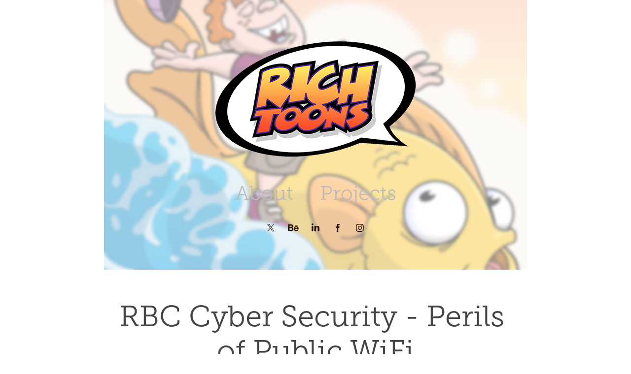

--- FILE ---
content_type: text/html; charset=utf-8
request_url: https://richtoons.com/rbc-cyber-security-perils-of-public-wifi
body_size: 7054
content:
<!DOCTYPE HTML>
<html lang="en-US">
<head>
  <meta charset="UTF-8" />
  <meta name="viewport" content="width=device-width, initial-scale=1" />
      <meta name="keywords"  content="animation,Cartoons,humour,Cyber Security,banking" />
      <meta name="description"  content="This is the second in a series of animated videos for Royal Bank of Canada regarding cyber security. This video covers public WiFi. Producer: Amy McConnell. Sound Mixing: Simon Edwards." />
      <meta name="twitter:card"  content="summary_large_image" />
      <meta name="twitter:site"  content="@AdobePortfolio" />
      <meta  property="og:title" content="RichToons - RBC Cyber Security - Perils of Public WiFi" />
      <meta  property="og:description" content="This is the second in a series of animated videos for Royal Bank of Canada regarding cyber security. This video covers public WiFi. Producer: Amy McConnell. Sound Mixing: Simon Edwards." />
      <meta  property="og:image" content="https://cdn.myportfolio.com/dbc530902a5569992ac5e65a3f2284da/b1e6d5c4c8ff92af946463847c508d35ec529da7778c577180d65a6cf540565fcf61af50428ff00c_car_202x158.jpg?h=0e6e3097ca082f7a9f76577d89763c68&amp;url=aHR0cHM6Ly9taXItczMtY2RuLWNmLmJlaGFuY2UubmV0L3Byb2plY3RzL29yaWdpbmFsLzY0NWIyMzQ5NzMyNjI1LlkzSnZjQ3cyT0RZc05UTTNMRGcwTERBLmpwZw==" />
        <link rel="icon" href="https://cdn.myportfolio.com/dbc530902a5569992ac5e65a3f2284da/456ed893-9b1a-45ad-aa56-4768da38f2fa_carw_1x1x32.jpg?h=5b6743ab80a627376d01a3a4c35081d7" />
        <link rel="apple-touch-icon" href="https://cdn.myportfolio.com/dbc530902a5569992ac5e65a3f2284da/e42e5887-7a65-4584-8a50-5107afe47cbc_carw_1x1x180.png?h=7998c2a626d04db8fdf34212996a7f6d" />
      <link rel="stylesheet" href="/dist/css/main.css" type="text/css" />
      <link rel="stylesheet" href="https://cdn.myportfolio.com/dbc530902a5569992ac5e65a3f2284da/717829a48b5fad64747b7bf2f577ae731761913914.css?h=ab6b4b2f910cd66f79a4a4ae5097369b" type="text/css" />
    <link rel="canonical" href="https://richtoons.com/rbc-cyber-security-perils-of-public-wifi" />
      <title>RichToons - RBC Cyber Security - Perils of Public WiFi</title>
    <script type="text/javascript" src="//use.typekit.net/ik/[base64].js?cb=35f77bfb8b50944859ea3d3804e7194e7a3173fb" async onload="
    try {
      window.Typekit.load();
    } catch (e) {
      console.warn('Typekit not loaded.');
    }
    "></script>
</head>
  <body class="transition-enabled">  <div class='page-background-video page-background-video-with-panel'>
  </div>
  <div class="js-responsive-nav">
    <div class="responsive-nav has-social">
      <div class="close-responsive-click-area js-close-responsive-nav">
        <div class="close-responsive-button"></div>
      </div>
          <nav data-hover-hint="nav">
            <div class="pages">
      <div class="page-title">
        <a href="/about" >About</a>
      </div>
                  <div class="gallery-title"><a href="/projects" >Projects</a></div>
            </div>
              <div class="social pf-nav-social" data-hover-hint="navSocialIcons">
                <ul>
                        <li>
                          <a href="https://twitter.com/richtoonstv" target="_blank">
                            <svg xmlns="http://www.w3.org/2000/svg" xmlns:xlink="http://www.w3.org/1999/xlink" version="1.1" x="0px" y="0px" viewBox="-8 -3 35 24" xml:space="preserve" class="icon"><path d="M10.4 7.4 16.9 0h-1.5L9.7 6.4 5.2 0H0l6.8 9.7L0 17.4h1.5l5.9-6.8 4.7 6.8h5.2l-6.9-10ZM8.3 9.8l-.7-1-5.5-7.6h2.4l4.4 6.2.7 1 5.7 8h-2.4L8.3 9.8Z"/></svg>
                          </a>
                        </li>
                        <li>
                          <a href="https://www.behance.net/richtoons" target="_blank">
                            <svg id="Layer_1" data-name="Layer 1" xmlns="http://www.w3.org/2000/svg" viewBox="0 0 30 24" class="icon"><path id="path-1" d="M18.83,14.38a2.78,2.78,0,0,0,.65,1.9,2.31,2.31,0,0,0,1.7.59,2.31,2.31,0,0,0,1.38-.41,1.79,1.79,0,0,0,.71-0.87h2.31a4.48,4.48,0,0,1-1.71,2.53,5,5,0,0,1-2.78.76,5.53,5.53,0,0,1-2-.37,4.34,4.34,0,0,1-1.55-1,4.77,4.77,0,0,1-1-1.63,6.29,6.29,0,0,1,0-4.13,4.83,4.83,0,0,1,1-1.64A4.64,4.64,0,0,1,19.09,9a4.86,4.86,0,0,1,2-.4A4.5,4.5,0,0,1,23.21,9a4.36,4.36,0,0,1,1.5,1.3,5.39,5.39,0,0,1,.84,1.86,7,7,0,0,1,.18,2.18h-6.9Zm3.67-3.24A1.94,1.94,0,0,0,21,10.6a2.26,2.26,0,0,0-1,.22,2,2,0,0,0-.66.54,1.94,1.94,0,0,0-.35.69,3.47,3.47,0,0,0-.12.65h4.29A2.75,2.75,0,0,0,22.5,11.14ZM18.29,6h5.36V7.35H18.29V6ZM13.89,17.7a4.4,4.4,0,0,1-1.51.7,6.44,6.44,0,0,1-1.73.22H4.24V5.12h6.24a7.7,7.7,0,0,1,1.73.17,3.67,3.67,0,0,1,1.33.56,2.6,2.6,0,0,1,.86,1,3.74,3.74,0,0,1,.3,1.58,3,3,0,0,1-.46,1.7,3.33,3.33,0,0,1-1.35,1.12,3.19,3.19,0,0,1,1.82,1.26,3.79,3.79,0,0,1,.59,2.17,3.79,3.79,0,0,1-.39,1.77A3.24,3.24,0,0,1,13.89,17.7ZM11.72,8.19a1.25,1.25,0,0,0-.45-0.47,1.88,1.88,0,0,0-.64-0.24,5.5,5.5,0,0,0-.76-0.05H7.16v3.16h3a2,2,0,0,0,1.28-.38A1.43,1.43,0,0,0,11.89,9,1.73,1.73,0,0,0,11.72,8.19ZM11.84,13a2.39,2.39,0,0,0-1.52-.45H7.16v3.73h3.11a3.61,3.61,0,0,0,.82-0.09A2,2,0,0,0,11.77,16a1.39,1.39,0,0,0,.47-0.54,1.85,1.85,0,0,0,.17-0.88A1.77,1.77,0,0,0,11.84,13Z"/></svg>
                          </a>
                        </li>
                        <li>
                          <a href="https://www.linkedin.com/in/richtoons?trk=hp-identity-name" target="_blank">
                            <svg version="1.1" id="Layer_1" xmlns="http://www.w3.org/2000/svg" xmlns:xlink="http://www.w3.org/1999/xlink" viewBox="0 0 30 24" style="enable-background:new 0 0 30 24;" xml:space="preserve" class="icon">
                            <path id="path-1_24_" d="M19.6,19v-5.8c0-1.4-0.5-2.4-1.7-2.4c-1,0-1.5,0.7-1.8,1.3C16,12.3,16,12.6,16,13v6h-3.4
                              c0,0,0.1-9.8,0-10.8H16v1.5c0,0,0,0,0,0h0v0C16.4,9,17.2,7.9,19,7.9c2.3,0,4,1.5,4,4.9V19H19.6z M8.9,6.7L8.9,6.7
                              C7.7,6.7,7,5.9,7,4.9C7,3.8,7.8,3,8.9,3s1.9,0.8,1.9,1.9C10.9,5.9,10.1,6.7,8.9,6.7z M10.6,19H7.2V8.2h3.4V19z"/>
                            </svg>
                          </a>
                        </li>
                        <li>
                          <a href="https://www.facebook.com/RichToons-155101297861604/" target="_blank">
                            <svg xmlns="http://www.w3.org/2000/svg" xmlns:xlink="http://www.w3.org/1999/xlink" version="1.1" x="0px" y="0px" viewBox="0 0 30 24" xml:space="preserve" class="icon"><path d="M16.21 20h-3.26v-8h-1.63V9.24h1.63V7.59c0-2.25 0.92-3.59 3.53-3.59h2.17v2.76H17.3 c-1.02 0-1.08 0.39-1.08 1.11l0 1.38h2.46L18.38 12h-2.17V20z"/></svg>
                          </a>
                        </li>
                        <li>
                          <a href="https://www.instagram.com/richtoonstv/" target="_blank">
                            <svg version="1.1" id="Layer_1" xmlns="http://www.w3.org/2000/svg" xmlns:xlink="http://www.w3.org/1999/xlink" viewBox="0 0 30 24" style="enable-background:new 0 0 30 24;" xml:space="preserve" class="icon">
                            <g>
                              <path d="M15,5.4c2.1,0,2.4,0,3.2,0c0.8,0,1.2,0.2,1.5,0.3c0.4,0.1,0.6,0.3,0.9,0.6c0.3,0.3,0.5,0.5,0.6,0.9
                                c0.1,0.3,0.2,0.7,0.3,1.5c0,0.8,0,1.1,0,3.2s0,2.4,0,3.2c0,0.8-0.2,1.2-0.3,1.5c-0.1,0.4-0.3,0.6-0.6,0.9c-0.3,0.3-0.5,0.5-0.9,0.6
                                c-0.3,0.1-0.7,0.2-1.5,0.3c-0.8,0-1.1,0-3.2,0s-2.4,0-3.2,0c-0.8,0-1.2-0.2-1.5-0.3c-0.4-0.1-0.6-0.3-0.9-0.6
                                c-0.3-0.3-0.5-0.5-0.6-0.9c-0.1-0.3-0.2-0.7-0.3-1.5c0-0.8,0-1.1,0-3.2s0-2.4,0-3.2c0-0.8,0.2-1.2,0.3-1.5c0.1-0.4,0.3-0.6,0.6-0.9
                                c0.3-0.3,0.5-0.5,0.9-0.6c0.3-0.1,0.7-0.2,1.5-0.3C12.6,5.4,12.9,5.4,15,5.4 M15,4c-2.2,0-2.4,0-3.3,0c-0.9,0-1.4,0.2-1.9,0.4
                                c-0.5,0.2-1,0.5-1.4,0.9C7.9,5.8,7.6,6.2,7.4,6.8C7.2,7.3,7.1,7.9,7,8.7C7,9.6,7,9.8,7,12s0,2.4,0,3.3c0,0.9,0.2,1.4,0.4,1.9
                                c0.2,0.5,0.5,1,0.9,1.4c0.4,0.4,0.9,0.7,1.4,0.9c0.5,0.2,1.1,0.3,1.9,0.4c0.9,0,1.1,0,3.3,0s2.4,0,3.3,0c0.9,0,1.4-0.2,1.9-0.4
                                c0.5-0.2,1-0.5,1.4-0.9c0.4-0.4,0.7-0.9,0.9-1.4c0.2-0.5,0.3-1.1,0.4-1.9c0-0.9,0-1.1,0-3.3s0-2.4,0-3.3c0-0.9-0.2-1.4-0.4-1.9
                                c-0.2-0.5-0.5-1-0.9-1.4c-0.4-0.4-0.9-0.7-1.4-0.9c-0.5-0.2-1.1-0.3-1.9-0.4C17.4,4,17.2,4,15,4L15,4L15,4z"/>
                              <path d="M15,7.9c-2.3,0-4.1,1.8-4.1,4.1s1.8,4.1,4.1,4.1s4.1-1.8,4.1-4.1S17.3,7.9,15,7.9L15,7.9z M15,14.7c-1.5,0-2.7-1.2-2.7-2.7
                                c0-1.5,1.2-2.7,2.7-2.7s2.7,1.2,2.7,2.7C17.7,13.5,16.5,14.7,15,14.7L15,14.7z"/>
                              <path d="M20.2,7.7c0,0.5-0.4,1-1,1s-1-0.4-1-1s0.4-1,1-1S20.2,7.2,20.2,7.7L20.2,7.7z"/>
                            </g>
                            </svg>
                          </a>
                        </li>
                </ul>
              </div>
          </nav>
    </div>
  </div>
  <div class="site-wrap cfix js-site-wrap">
      <header class="site-header" data-context="theme.topcontainer" data-hover-hint="header">
          <div class="logo-wrap" data-hover-hint="logo">
                <div class="logo e2e-site-logo-text logo-image  ">
    <a href="/projects" class="image-normal image-link">
      <img src="https://cdn.myportfolio.com/dbc530902a5569992ac5e65a3f2284da/67dd72de-5d37-4212-a3fe-f8c7d46f4c4e_rwc_0x0x444x262x4096.png?h=d05cc287f621bd36ce02d50da82e432a" alt="Richard Murray">
    </a>
</div>
          </div>
  <div class="hamburger-click-area js-hamburger">
    <div class="hamburger">
      <i></i>
      <i></i>
      <i></i>
    </div>
  </div>
            <nav data-hover-hint="nav">
              <div class="pages">
      <div class="page-title">
        <a href="/about" >About</a>
      </div>
                  <div class="gallery-title"><a href="/projects" >Projects</a></div>
              </div>
                <div class="social pf-nav-social" data-hover-hint="navSocialIcons">
                  <ul>
                          <li>
                            <a href="https://twitter.com/richtoonstv" target="_blank">
                              <svg xmlns="http://www.w3.org/2000/svg" xmlns:xlink="http://www.w3.org/1999/xlink" version="1.1" x="0px" y="0px" viewBox="-8 -3 35 24" xml:space="preserve" class="icon"><path d="M10.4 7.4 16.9 0h-1.5L9.7 6.4 5.2 0H0l6.8 9.7L0 17.4h1.5l5.9-6.8 4.7 6.8h5.2l-6.9-10ZM8.3 9.8l-.7-1-5.5-7.6h2.4l4.4 6.2.7 1 5.7 8h-2.4L8.3 9.8Z"/></svg>
                            </a>
                          </li>
                          <li>
                            <a href="https://www.behance.net/richtoons" target="_blank">
                              <svg id="Layer_1" data-name="Layer 1" xmlns="http://www.w3.org/2000/svg" viewBox="0 0 30 24" class="icon"><path id="path-1" d="M18.83,14.38a2.78,2.78,0,0,0,.65,1.9,2.31,2.31,0,0,0,1.7.59,2.31,2.31,0,0,0,1.38-.41,1.79,1.79,0,0,0,.71-0.87h2.31a4.48,4.48,0,0,1-1.71,2.53,5,5,0,0,1-2.78.76,5.53,5.53,0,0,1-2-.37,4.34,4.34,0,0,1-1.55-1,4.77,4.77,0,0,1-1-1.63,6.29,6.29,0,0,1,0-4.13,4.83,4.83,0,0,1,1-1.64A4.64,4.64,0,0,1,19.09,9a4.86,4.86,0,0,1,2-.4A4.5,4.5,0,0,1,23.21,9a4.36,4.36,0,0,1,1.5,1.3,5.39,5.39,0,0,1,.84,1.86,7,7,0,0,1,.18,2.18h-6.9Zm3.67-3.24A1.94,1.94,0,0,0,21,10.6a2.26,2.26,0,0,0-1,.22,2,2,0,0,0-.66.54,1.94,1.94,0,0,0-.35.69,3.47,3.47,0,0,0-.12.65h4.29A2.75,2.75,0,0,0,22.5,11.14ZM18.29,6h5.36V7.35H18.29V6ZM13.89,17.7a4.4,4.4,0,0,1-1.51.7,6.44,6.44,0,0,1-1.73.22H4.24V5.12h6.24a7.7,7.7,0,0,1,1.73.17,3.67,3.67,0,0,1,1.33.56,2.6,2.6,0,0,1,.86,1,3.74,3.74,0,0,1,.3,1.58,3,3,0,0,1-.46,1.7,3.33,3.33,0,0,1-1.35,1.12,3.19,3.19,0,0,1,1.82,1.26,3.79,3.79,0,0,1,.59,2.17,3.79,3.79,0,0,1-.39,1.77A3.24,3.24,0,0,1,13.89,17.7ZM11.72,8.19a1.25,1.25,0,0,0-.45-0.47,1.88,1.88,0,0,0-.64-0.24,5.5,5.5,0,0,0-.76-0.05H7.16v3.16h3a2,2,0,0,0,1.28-.38A1.43,1.43,0,0,0,11.89,9,1.73,1.73,0,0,0,11.72,8.19ZM11.84,13a2.39,2.39,0,0,0-1.52-.45H7.16v3.73h3.11a3.61,3.61,0,0,0,.82-0.09A2,2,0,0,0,11.77,16a1.39,1.39,0,0,0,.47-0.54,1.85,1.85,0,0,0,.17-0.88A1.77,1.77,0,0,0,11.84,13Z"/></svg>
                            </a>
                          </li>
                          <li>
                            <a href="https://www.linkedin.com/in/richtoons?trk=hp-identity-name" target="_blank">
                              <svg version="1.1" id="Layer_1" xmlns="http://www.w3.org/2000/svg" xmlns:xlink="http://www.w3.org/1999/xlink" viewBox="0 0 30 24" style="enable-background:new 0 0 30 24;" xml:space="preserve" class="icon">
                              <path id="path-1_24_" d="M19.6,19v-5.8c0-1.4-0.5-2.4-1.7-2.4c-1,0-1.5,0.7-1.8,1.3C16,12.3,16,12.6,16,13v6h-3.4
                                c0,0,0.1-9.8,0-10.8H16v1.5c0,0,0,0,0,0h0v0C16.4,9,17.2,7.9,19,7.9c2.3,0,4,1.5,4,4.9V19H19.6z M8.9,6.7L8.9,6.7
                                C7.7,6.7,7,5.9,7,4.9C7,3.8,7.8,3,8.9,3s1.9,0.8,1.9,1.9C10.9,5.9,10.1,6.7,8.9,6.7z M10.6,19H7.2V8.2h3.4V19z"/>
                              </svg>
                            </a>
                          </li>
                          <li>
                            <a href="https://www.facebook.com/RichToons-155101297861604/" target="_blank">
                              <svg xmlns="http://www.w3.org/2000/svg" xmlns:xlink="http://www.w3.org/1999/xlink" version="1.1" x="0px" y="0px" viewBox="0 0 30 24" xml:space="preserve" class="icon"><path d="M16.21 20h-3.26v-8h-1.63V9.24h1.63V7.59c0-2.25 0.92-3.59 3.53-3.59h2.17v2.76H17.3 c-1.02 0-1.08 0.39-1.08 1.11l0 1.38h2.46L18.38 12h-2.17V20z"/></svg>
                            </a>
                          </li>
                          <li>
                            <a href="https://www.instagram.com/richtoonstv/" target="_blank">
                              <svg version="1.1" id="Layer_1" xmlns="http://www.w3.org/2000/svg" xmlns:xlink="http://www.w3.org/1999/xlink" viewBox="0 0 30 24" style="enable-background:new 0 0 30 24;" xml:space="preserve" class="icon">
                              <g>
                                <path d="M15,5.4c2.1,0,2.4,0,3.2,0c0.8,0,1.2,0.2,1.5,0.3c0.4,0.1,0.6,0.3,0.9,0.6c0.3,0.3,0.5,0.5,0.6,0.9
                                  c0.1,0.3,0.2,0.7,0.3,1.5c0,0.8,0,1.1,0,3.2s0,2.4,0,3.2c0,0.8-0.2,1.2-0.3,1.5c-0.1,0.4-0.3,0.6-0.6,0.9c-0.3,0.3-0.5,0.5-0.9,0.6
                                  c-0.3,0.1-0.7,0.2-1.5,0.3c-0.8,0-1.1,0-3.2,0s-2.4,0-3.2,0c-0.8,0-1.2-0.2-1.5-0.3c-0.4-0.1-0.6-0.3-0.9-0.6
                                  c-0.3-0.3-0.5-0.5-0.6-0.9c-0.1-0.3-0.2-0.7-0.3-1.5c0-0.8,0-1.1,0-3.2s0-2.4,0-3.2c0-0.8,0.2-1.2,0.3-1.5c0.1-0.4,0.3-0.6,0.6-0.9
                                  c0.3-0.3,0.5-0.5,0.9-0.6c0.3-0.1,0.7-0.2,1.5-0.3C12.6,5.4,12.9,5.4,15,5.4 M15,4c-2.2,0-2.4,0-3.3,0c-0.9,0-1.4,0.2-1.9,0.4
                                  c-0.5,0.2-1,0.5-1.4,0.9C7.9,5.8,7.6,6.2,7.4,6.8C7.2,7.3,7.1,7.9,7,8.7C7,9.6,7,9.8,7,12s0,2.4,0,3.3c0,0.9,0.2,1.4,0.4,1.9
                                  c0.2,0.5,0.5,1,0.9,1.4c0.4,0.4,0.9,0.7,1.4,0.9c0.5,0.2,1.1,0.3,1.9,0.4c0.9,0,1.1,0,3.3,0s2.4,0,3.3,0c0.9,0,1.4-0.2,1.9-0.4
                                  c0.5-0.2,1-0.5,1.4-0.9c0.4-0.4,0.7-0.9,0.9-1.4c0.2-0.5,0.3-1.1,0.4-1.9c0-0.9,0-1.1,0-3.3s0-2.4,0-3.3c0-0.9-0.2-1.4-0.4-1.9
                                  c-0.2-0.5-0.5-1-0.9-1.4c-0.4-0.4-0.9-0.7-1.4-0.9c-0.5-0.2-1.1-0.3-1.9-0.4C17.4,4,17.2,4,15,4L15,4L15,4z"/>
                                <path d="M15,7.9c-2.3,0-4.1,1.8-4.1,4.1s1.8,4.1,4.1,4.1s4.1-1.8,4.1-4.1S17.3,7.9,15,7.9L15,7.9z M15,14.7c-1.5,0-2.7-1.2-2.7-2.7
                                  c0-1.5,1.2-2.7,2.7-2.7s2.7,1.2,2.7,2.7C17.7,13.5,16.5,14.7,15,14.7L15,14.7z"/>
                                <path d="M20.2,7.7c0,0.5-0.4,1-1,1s-1-0.4-1-1s0.4-1,1-1S20.2,7.2,20.2,7.7L20.2,7.7z"/>
                              </g>
                              </svg>
                            </a>
                          </li>
                  </ul>
                </div>
            </nav>
      </header>
    <div class="site-container">
      <div class="site-content e2e-site-content">
        <main>
  <div class="page-container" data-context="page.page.container" data-hover-hint="pageContainer">
    <section class="page standard-modules">
        <header class="page-header content" data-context="pages" data-identity="id:p58bd8421add9bc1a42d1b2e79a8dfe1f0ff586d635bf96e482583">
            <h1 class="title preserve-whitespace">RBC Cyber Security - Perils of Public WiFi</h1>
            <p class="description">This is the second in a series of animated videos for Royal Bank of Canada regarding cyber security. This video covers public WiFi. Producer: Amy McConnell. Sound Mixing: Simon Edwards.</p>
        </header>
      <div class="page-content js-page-content" data-context="pages" data-identity="id:p58bd8421add9bc1a42d1b2e79a8dfe1f0ff586d635bf96e482583">
        <div id="project-canvas" class="js-project-modules modules content">
          <div id="project-modules">
              
              
              
              
              <div class="project-module module embed project-module-embed js-js-project-module">
  <div class="embed-dimensions" style="max-width: 1920px; max-height: 1080px; margin: 0 auto;">
                 <div class="embed-aspect-ratio" style="padding-bottom: 56.25%; position: relative; height: 0;">
                   <iframe src="https://www.youtube.com/embed/83igs5arzxc?list=PLDrjL0d9HdrYJamWWmigowcmc1Lbd64Jf" frameborder="0" allowfullscreen style="position:absolute; top:0; left:0; width:100%; height:100%;" class="embed-content" sandbox="allow-same-origin allow-scripts allow-pointer-lock allow-forms allow-popups allow-popups-to-escape-sandbox"></iframe>
                 </div>
               </div>
</div>

              
              
              
              
              
              
              <div class="project-module module image project-module-image js-js-project-module" >

  

  
     <div class="js-lightbox" data-src="https://cdn.myportfolio.com/dbc530902a5569992ac5e65a3f2284da/9b46eeebfaa857a4de347173.jpg?h=2bafed249280e9e97e529cdf161a7794">
           <img
             class="js-lazy e2e-site-project-module-image"
             src="[data-uri]"
             data-src="https://cdn.myportfolio.com/dbc530902a5569992ac5e65a3f2284da/9b46eeebfaa857a4de347173_rw_1200.jpg?h=6e1543bf616c1c97377a027d239f77c7"
             data-srcset="https://cdn.myportfolio.com/dbc530902a5569992ac5e65a3f2284da/9b46eeebfaa857a4de347173_rw_600.jpg?h=5632a79955422cd0b8a3ff7516e61218 600w,https://cdn.myportfolio.com/dbc530902a5569992ac5e65a3f2284da/9b46eeebfaa857a4de347173_rw_1200.jpg?h=6e1543bf616c1c97377a027d239f77c7 631w,"
             data-sizes="(max-width: 631px) 100vw, 631px"
             width="631"
             height="0"
             style="padding-bottom: 165.5%; background: rgba(0, 0, 0, 0.03)"
             
           >
     </div>
  

</div>

              
              
              
              
              
              
              
              
              
              <div class="project-module module image project-module-image js-js-project-module" >

  

  
     <div class="js-lightbox" data-src="https://cdn.myportfolio.com/dbc530902a5569992ac5e65a3f2284da/22c1cd20908c583fac032c06.jpg?h=e898e39e82c058f2fb2b7ea27617ddb4">
           <img
             class="js-lazy e2e-site-project-module-image"
             src="[data-uri]"
             data-src="https://cdn.myportfolio.com/dbc530902a5569992ac5e65a3f2284da/22c1cd20908c583fac032c06_rw_1200.jpg?h=acf25424c9a892df7e37b77f6c34a3c8"
             data-srcset="https://cdn.myportfolio.com/dbc530902a5569992ac5e65a3f2284da/22c1cd20908c583fac032c06_rw_600.jpg?h=d3409033b0916b4fbbb58d0ca71c13be 600w,https://cdn.myportfolio.com/dbc530902a5569992ac5e65a3f2284da/22c1cd20908c583fac032c06_rw_1200.jpg?h=acf25424c9a892df7e37b77f6c34a3c8 742w,"
             data-sizes="(max-width: 742px) 100vw, 742px"
             width="742"
             height="0"
             style="padding-bottom: 149.17%; background: rgba(0, 0, 0, 0.03)"
             
           >
     </div>
  

</div>

              
              
              
              
              
              
              
              
              
              <div class="project-module module image project-module-image js-js-project-module" >

  

  
     <div class="js-lightbox" data-src="https://cdn.myportfolio.com/dbc530902a5569992ac5e65a3f2284da/6084776e94f26273cd244b08.jpg?h=594a6b4f21369cc23ce2060561f9d58b">
           <img
             class="js-lazy e2e-site-project-module-image"
             src="[data-uri]"
             data-src="https://cdn.myportfolio.com/dbc530902a5569992ac5e65a3f2284da/6084776e94f26273cd244b08_rw_600.jpg?h=ad7935f9d18459218ef066cb21d99ab1"
             data-srcset="https://cdn.myportfolio.com/dbc530902a5569992ac5e65a3f2284da/6084776e94f26273cd244b08_rw_600.jpg?h=ad7935f9d18459218ef066cb21d99ab1 512w,"
             data-sizes="(max-width: 512px) 100vw, 512px"
             width="512"
             height="0"
             style="padding-bottom: 198.83%; background: rgba(0, 0, 0, 0.03)"
             
           >
     </div>
  

</div>

              
              
              
              
              
              
              
              
              
              <div class="project-module module image project-module-image js-js-project-module" >

  

  
     <div class="js-lightbox" data-src="https://cdn.myportfolio.com/dbc530902a5569992ac5e65a3f2284da/b1c4ad65066731d625dc9d27.jpg?h=f8389738421d9fbbbc7d221cae28641b">
           <img
             class="js-lazy e2e-site-project-module-image"
             src="[data-uri]"
             data-src="https://cdn.myportfolio.com/dbc530902a5569992ac5e65a3f2284da/b1c4ad65066731d625dc9d27_rw_1920.jpg?h=4945274cec8f2227c39637a43bc34893"
             data-srcset="https://cdn.myportfolio.com/dbc530902a5569992ac5e65a3f2284da/b1c4ad65066731d625dc9d27_rw_600.jpg?h=087279bf626da30336d919377e562488 600w,https://cdn.myportfolio.com/dbc530902a5569992ac5e65a3f2284da/b1c4ad65066731d625dc9d27_rw_1200.jpg?h=9876c3c0b23396c155c6b0e4c08d5196 1200w,https://cdn.myportfolio.com/dbc530902a5569992ac5e65a3f2284da/b1c4ad65066731d625dc9d27_rw_1920.jpg?h=4945274cec8f2227c39637a43bc34893 1430w,"
             data-sizes="(max-width: 1430px) 100vw, 1430px"
             width="1430"
             height="0"
             style="padding-bottom: 55.83%; background: rgba(0, 0, 0, 0.03)"
             
           >
     </div>
  

</div>

              
              
              
              
              
              
              
              
              
              <div class="project-module module image project-module-image js-js-project-module" >

  

  
     <div class="js-lightbox" data-src="https://cdn.myportfolio.com/dbc530902a5569992ac5e65a3f2284da/28e512878be1649cef820ee7.jpg?h=48a20af80ce3f2e04676d4ede29e10a4">
           <img
             class="js-lazy e2e-site-project-module-image"
             src="[data-uri]"
             data-src="https://cdn.myportfolio.com/dbc530902a5569992ac5e65a3f2284da/28e512878be1649cef820ee7_rw_1920.jpg?h=c6316eae4f7af405cb0440910efd50c1"
             data-srcset="https://cdn.myportfolio.com/dbc530902a5569992ac5e65a3f2284da/28e512878be1649cef820ee7_rw_600.jpg?h=a02a2535fefb3d5d76a7f111ec83786a 600w,https://cdn.myportfolio.com/dbc530902a5569992ac5e65a3f2284da/28e512878be1649cef820ee7_rw_1200.jpg?h=aa42f12206324a6bb7749b78109fbfee 1200w,https://cdn.myportfolio.com/dbc530902a5569992ac5e65a3f2284da/28e512878be1649cef820ee7_rw_1920.jpg?h=c6316eae4f7af405cb0440910efd50c1 1452w,"
             data-sizes="(max-width: 1452px) 100vw, 1452px"
             width="1452"
             height="0"
             style="padding-bottom: 55.33%; background: rgba(0, 0, 0, 0.03)"
             
           >
     </div>
  

</div>

              
              
              
              
              
              
              
              
              
              <div class="project-module module image project-module-image js-js-project-module" >

  

  
     <div class="js-lightbox" data-src="https://cdn.myportfolio.com/dbc530902a5569992ac5e65a3f2284da/a0793e88b26812e72dcab4fe.jpg?h=ea0986682b5a7a8e5edd004c4362d27d">
           <img
             class="js-lazy e2e-site-project-module-image"
             src="[data-uri]"
             data-src="https://cdn.myportfolio.com/dbc530902a5569992ac5e65a3f2284da/a0793e88b26812e72dcab4fe_rw_1200.jpg?h=d909389802e0aa524ff6cf2c8f5ac10b"
             data-srcset="https://cdn.myportfolio.com/dbc530902a5569992ac5e65a3f2284da/a0793e88b26812e72dcab4fe_rw_600.jpg?h=481735a37a3df5b9719d6b189e99d181 600w,https://cdn.myportfolio.com/dbc530902a5569992ac5e65a3f2284da/a0793e88b26812e72dcab4fe_rw_1200.jpg?h=d909389802e0aa524ff6cf2c8f5ac10b 955w,"
             data-sizes="(max-width: 955px) 100vw, 955px"
             width="955"
             height="0"
             style="padding-bottom: 56%; background: rgba(0, 0, 0, 0.03)"
             
           >
     </div>
  

</div>

              
              
              
              
              
              
              
              
              
              <div class="project-module module image project-module-image js-js-project-module" >

  

  
     <div class="js-lightbox" data-src="https://cdn.myportfolio.com/dbc530902a5569992ac5e65a3f2284da/918ee78e0e7943a29a98f42f.jpg?h=eb577e97eae217cb1d394f2560b4a3f9">
           <img
             class="js-lazy e2e-site-project-module-image"
             src="[data-uri]"
             data-src="https://cdn.myportfolio.com/dbc530902a5569992ac5e65a3f2284da/918ee78e0e7943a29a98f42f_rw_1200.jpg?h=63986c8ed104e0fb37c3a191dc6d09ff"
             data-srcset="https://cdn.myportfolio.com/dbc530902a5569992ac5e65a3f2284da/918ee78e0e7943a29a98f42f_rw_600.jpg?h=b1a268213e3e163d69c53ffa598fc2c4 600w,https://cdn.myportfolio.com/dbc530902a5569992ac5e65a3f2284da/918ee78e0e7943a29a98f42f_rw_1200.jpg?h=63986c8ed104e0fb37c3a191dc6d09ff 955w,"
             data-sizes="(max-width: 955px) 100vw, 955px"
             width="955"
             height="0"
             style="padding-bottom: 56%; background: rgba(0, 0, 0, 0.03)"
             
           >
     </div>
  

</div>

              
              
              
              
              
              
              
              
              
              <div class="project-module module image project-module-image js-js-project-module" >

  

  
     <div class="js-lightbox" data-src="https://cdn.myportfolio.com/dbc530902a5569992ac5e65a3f2284da/e72af733a71f8840417d63d9.jpg?h=1accbd9b19e0e2a8ab67cfbfcbfec19f">
           <img
             class="js-lazy e2e-site-project-module-image"
             src="[data-uri]"
             data-src="https://cdn.myportfolio.com/dbc530902a5569992ac5e65a3f2284da/e72af733a71f8840417d63d9_rw_1200.jpg?h=359cae81d256248338b390bf57b25da2"
             data-srcset="https://cdn.myportfolio.com/dbc530902a5569992ac5e65a3f2284da/e72af733a71f8840417d63d9_rw_600.jpg?h=06dc3103bae8b8e6a66106513bc482e8 600w,https://cdn.myportfolio.com/dbc530902a5569992ac5e65a3f2284da/e72af733a71f8840417d63d9_rw_1200.jpg?h=359cae81d256248338b390bf57b25da2 955w,"
             data-sizes="(max-width: 955px) 100vw, 955px"
             width="955"
             height="0"
             style="padding-bottom: 56%; background: rgba(0, 0, 0, 0.03)"
             
           >
     </div>
  

</div>

              
              
              
              
              
              
              
              
              
              <div class="project-module module image project-module-image js-js-project-module" >

  

  
     <div class="js-lightbox" data-src="https://cdn.myportfolio.com/dbc530902a5569992ac5e65a3f2284da/50dabf29642769856f70127a.jpg?h=9dc24b6c8c56d4772461e77c54e7f2f1">
           <img
             class="js-lazy e2e-site-project-module-image"
             src="[data-uri]"
             data-src="https://cdn.myportfolio.com/dbc530902a5569992ac5e65a3f2284da/50dabf29642769856f70127a_rw_1200.jpg?h=e741373b7c573819030ed61bba4f02fa"
             data-srcset="https://cdn.myportfolio.com/dbc530902a5569992ac5e65a3f2284da/50dabf29642769856f70127a_rw_600.jpg?h=7d733a88bbb399ae7f25bc015b219cda 600w,https://cdn.myportfolio.com/dbc530902a5569992ac5e65a3f2284da/50dabf29642769856f70127a_rw_1200.jpg?h=e741373b7c573819030ed61bba4f02fa 955w,"
             data-sizes="(max-width: 955px) 100vw, 955px"
             width="955"
             height="0"
             style="padding-bottom: 56%; background: rgba(0, 0, 0, 0.03)"
             
           >
     </div>
  

</div>

              
              
              
              
              
              
              
              
              
              <div class="project-module module image project-module-image js-js-project-module" >

  

  
     <div class="js-lightbox" data-src="https://cdn.myportfolio.com/dbc530902a5569992ac5e65a3f2284da/25ed1199a1a663994738d0aa.jpg?h=fa3f87821b4a816ee11b4859538de315">
           <img
             class="js-lazy e2e-site-project-module-image"
             src="[data-uri]"
             data-src="https://cdn.myportfolio.com/dbc530902a5569992ac5e65a3f2284da/25ed1199a1a663994738d0aa_rw_1200.jpg?h=842c061e90d65e44a304cc9ba7095b5d"
             data-srcset="https://cdn.myportfolio.com/dbc530902a5569992ac5e65a3f2284da/25ed1199a1a663994738d0aa_rw_600.jpg?h=15f1671602c9c1730d86391209b7f141 600w,https://cdn.myportfolio.com/dbc530902a5569992ac5e65a3f2284da/25ed1199a1a663994738d0aa_rw_1200.jpg?h=842c061e90d65e44a304cc9ba7095b5d 955w,"
             data-sizes="(max-width: 955px) 100vw, 955px"
             width="955"
             height="0"
             style="padding-bottom: 56%; background: rgba(0, 0, 0, 0.03)"
             
           >
     </div>
  

</div>

              
              
              
              
              
              
              
              
              
              <div class="project-module module image project-module-image js-js-project-module" >

  

  
     <div class="js-lightbox" data-src="https://cdn.myportfolio.com/dbc530902a5569992ac5e65a3f2284da/0aaab19bdce9d9d195f6f808.jpg?h=b16c195169645430c0a7157b628e5b41">
           <img
             class="js-lazy e2e-site-project-module-image"
             src="[data-uri]"
             data-src="https://cdn.myportfolio.com/dbc530902a5569992ac5e65a3f2284da/0aaab19bdce9d9d195f6f808_rw_1200.jpg?h=e1ce8042a762f153150b8087b1030832"
             data-srcset="https://cdn.myportfolio.com/dbc530902a5569992ac5e65a3f2284da/0aaab19bdce9d9d195f6f808_rw_600.jpg?h=43aa29d2db3f78b4d1124aabf9db78d2 600w,https://cdn.myportfolio.com/dbc530902a5569992ac5e65a3f2284da/0aaab19bdce9d9d195f6f808_rw_1200.jpg?h=e1ce8042a762f153150b8087b1030832 955w,"
             data-sizes="(max-width: 955px) 100vw, 955px"
             width="955"
             height="0"
             style="padding-bottom: 56%; background: rgba(0, 0, 0, 0.03)"
             
           >
     </div>
  

</div>

              
              
              
              
              
              
              
              
              
              <div class="project-module module image project-module-image js-js-project-module" >

  

  
     <div class="js-lightbox" data-src="https://cdn.myportfolio.com/dbc530902a5569992ac5e65a3f2284da/e24070aaa92bbdafc9c71752.jpg?h=e58fe94ff31cf7d5f96626d225ff1f23">
           <img
             class="js-lazy e2e-site-project-module-image"
             src="[data-uri]"
             data-src="https://cdn.myportfolio.com/dbc530902a5569992ac5e65a3f2284da/e24070aaa92bbdafc9c71752_rw_1200.jpg?h=48fb7b847c4f4fe6992b2e9da7611ca3"
             data-srcset="https://cdn.myportfolio.com/dbc530902a5569992ac5e65a3f2284da/e24070aaa92bbdafc9c71752_rw_600.jpg?h=d8bfdfa6610e2ff2b38331651845d4a7 600w,https://cdn.myportfolio.com/dbc530902a5569992ac5e65a3f2284da/e24070aaa92bbdafc9c71752_rw_1200.jpg?h=48fb7b847c4f4fe6992b2e9da7611ca3 955w,"
             data-sizes="(max-width: 955px) 100vw, 955px"
             width="955"
             height="0"
             style="padding-bottom: 56%; background: rgba(0, 0, 0, 0.03)"
             
           >
     </div>
  

</div>

              
              
              
              
              
              
              
              
              
              <div class="project-module module image project-module-image js-js-project-module" >

  

  
     <div class="js-lightbox" data-src="https://cdn.myportfolio.com/dbc530902a5569992ac5e65a3f2284da/d3344154bff18ca36074c6c6.jpg?h=840bb3018deee914bb08d1febc03fdd9">
           <img
             class="js-lazy e2e-site-project-module-image"
             src="[data-uri]"
             data-src="https://cdn.myportfolio.com/dbc530902a5569992ac5e65a3f2284da/d3344154bff18ca36074c6c6_rw_1200.jpg?h=df0a56d8aba31ee0889dfd5f402c48f7"
             data-srcset="https://cdn.myportfolio.com/dbc530902a5569992ac5e65a3f2284da/d3344154bff18ca36074c6c6_rw_600.jpg?h=6d755417fdf86a8c035e679677eb4cb6 600w,https://cdn.myportfolio.com/dbc530902a5569992ac5e65a3f2284da/d3344154bff18ca36074c6c6_rw_1200.jpg?h=df0a56d8aba31ee0889dfd5f402c48f7 955w,"
             data-sizes="(max-width: 955px) 100vw, 955px"
             width="955"
             height="0"
             style="padding-bottom: 56%; background: rgba(0, 0, 0, 0.03)"
             
           >
     </div>
  

</div>

              
              
              
              
              
              
              
              
              
              <div class="project-module module image project-module-image js-js-project-module" >

  

  
     <div class="js-lightbox" data-src="https://cdn.myportfolio.com/dbc530902a5569992ac5e65a3f2284da/ff0dba3d266ea22d54045e7d.jpg?h=b8acb34886793c6db6b5a2e803b656bb">
           <img
             class="js-lazy e2e-site-project-module-image"
             src="[data-uri]"
             data-src="https://cdn.myportfolio.com/dbc530902a5569992ac5e65a3f2284da/ff0dba3d266ea22d54045e7d_rw_1200.jpg?h=01bd465ae221d2cf75bc7b8ef704f7bd"
             data-srcset="https://cdn.myportfolio.com/dbc530902a5569992ac5e65a3f2284da/ff0dba3d266ea22d54045e7d_rw_600.jpg?h=d7e06b6ecd79960d69115dd36cfb230e 600w,https://cdn.myportfolio.com/dbc530902a5569992ac5e65a3f2284da/ff0dba3d266ea22d54045e7d_rw_1200.jpg?h=01bd465ae221d2cf75bc7b8ef704f7bd 955w,"
             data-sizes="(max-width: 955px) 100vw, 955px"
             width="955"
             height="0"
             style="padding-bottom: 56%; background: rgba(0, 0, 0, 0.03)"
             
           >
     </div>
  

</div>

              
              
              
              
              
              
              
              
          </div>
        </div>
      </div>
    </section>
        <section class="back-to-top" data-hover-hint="backToTop">
          <a href="#"><span class="arrow">&uarr;</span><span class="preserve-whitespace">Back to Top</span></a>
        </section>
        <a class="back-to-top-fixed js-back-to-top back-to-top-fixed-with-panel" data-hover-hint="backToTop" data-hover-hint-placement="top-start" href="#">
          <svg version="1.1" id="Layer_1" xmlns="http://www.w3.org/2000/svg" xmlns:xlink="http://www.w3.org/1999/xlink" x="0px" y="0px"
           viewBox="0 0 26 26" style="enable-background:new 0 0 26 26;" xml:space="preserve" class="icon icon-back-to-top">
          <g>
            <path d="M13.8,1.3L21.6,9c0.1,0.1,0.1,0.3,0.2,0.4c0.1,0.1,0.1,0.3,0.1,0.4s0,0.3-0.1,0.4c-0.1,0.1-0.1,0.3-0.3,0.4
              c-0.1,0.1-0.2,0.2-0.4,0.3c-0.2,0.1-0.3,0.1-0.4,0.1c-0.1,0-0.3,0-0.4-0.1c-0.2-0.1-0.3-0.2-0.4-0.3L14.2,5l0,19.1
              c0,0.2-0.1,0.3-0.1,0.5c0,0.1-0.1,0.3-0.3,0.4c-0.1,0.1-0.2,0.2-0.4,0.3c-0.1,0.1-0.3,0.1-0.5,0.1c-0.1,0-0.3,0-0.4-0.1
              c-0.1-0.1-0.3-0.1-0.4-0.3c-0.1-0.1-0.2-0.2-0.3-0.4c-0.1-0.1-0.1-0.3-0.1-0.5l0-19.1l-5.7,5.7C6,10.8,5.8,10.9,5.7,11
              c-0.1,0.1-0.3,0.1-0.4,0.1c-0.2,0-0.3,0-0.4-0.1c-0.1-0.1-0.3-0.2-0.4-0.3c-0.1-0.1-0.1-0.2-0.2-0.4C4.1,10.2,4,10.1,4.1,9.9
              c0-0.1,0-0.3,0.1-0.4c0-0.1,0.1-0.3,0.3-0.4l7.7-7.8c0.1,0,0.2-0.1,0.2-0.1c0,0,0.1-0.1,0.2-0.1c0.1,0,0.2,0,0.2-0.1
              c0.1,0,0.1,0,0.2,0c0,0,0.1,0,0.2,0c0.1,0,0.2,0,0.2,0.1c0.1,0,0.1,0.1,0.2,0.1C13.7,1.2,13.8,1.2,13.8,1.3z"/>
          </g>
          </svg>
        </a>
  </div>
              <footer class="site-footer" data-hover-hint="footer">
                <div class="footer-text">
                  Powered by <a href="http://portfolio.adobe.com" target="_blank">Adobe Portfolio</a>
                </div>
              </footer>
        </main>
      </div>
    </div>
  </div>
</body>
<script type="text/javascript">
  // fix for Safari's back/forward cache
  window.onpageshow = function(e) {
    if (e.persisted) { window.location.reload(); }
  };
</script>
  <script type="text/javascript">var __config__ = {"page_id":"p58bd8421add9bc1a42d1b2e79a8dfe1f0ff586d635bf96e482583","theme":{"name":"mell"},"pageTransition":true,"linkTransition":true,"disableDownload":false,"localizedValidationMessages":{"required":"This field is required","Email":"This field must be a valid email address"},"lightbox":{"enabled":false},"cookie_banner":{"enabled":false}};</script>
  <script type="text/javascript" src="/site/translations?cb=35f77bfb8b50944859ea3d3804e7194e7a3173fb"></script>
  <script type="text/javascript" src="/dist/js/main.js?cb=35f77bfb8b50944859ea3d3804e7194e7a3173fb"></script>
</html>
